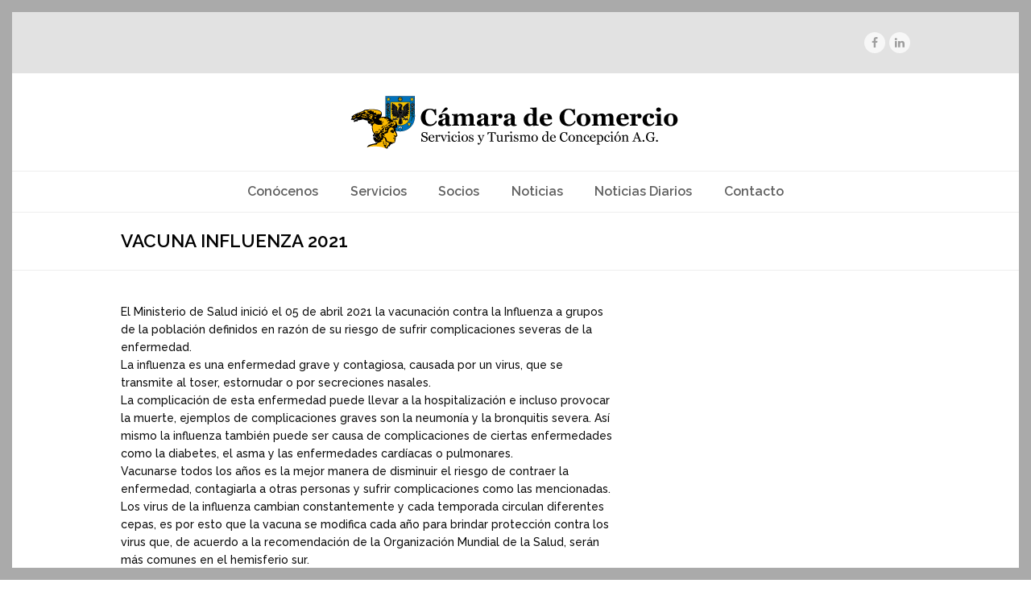

--- FILE ---
content_type: text/html; charset=UTF-8
request_url: https://camaradecomercioconcepcion.cl/vacuna-influenza-2021/
body_size: 17491
content:
<!DOCTYPE html>
<html lang="es" class="wpex-color-scheme-default">
<head>
<meta charset="UTF-8">
<link rel="profile" href="http://gmpg.org/xfn/11">
<meta name='robots' content='index, follow, max-image-preview:large, max-snippet:-1, max-video-preview:-1' />
<meta name="generator" content="Total WordPress Theme v5.12">
<meta name="viewport" content="width=device-width, initial-scale=1">

	<!-- This site is optimized with the Yoast SEO plugin v23.1 - https://yoast.com/wordpress/plugins/seo/ -->
	<title>VACUNA INFLUENZA 2021</title>
	<meta name="description" content="El Ministerio de Salud inició el 05 de abril 2021 la vacunación contra la Influenza a gruposde la población definidos en razón de su riesgo de sufrir complicaciones severas de laenfermedad." />
	<link rel="canonical" href="https://camaradecomercioconcepcion.cl/vacuna-influenza-2021/" />
	<meta property="og:locale" content="es_ES" />
	<meta property="og:type" content="article" />
	<meta property="og:title" content="VACUNA INFLUENZA 2021" />
	<meta property="og:description" content="El Ministerio de Salud inició el 05 de abril 2021 la vacunación contra la Influenza a gruposde la población definidos en razón de su riesgo de sufrir complicaciones severas de laenfermedad." />
	<meta property="og:url" content="https://camaradecomercioconcepcion.cl/vacuna-influenza-2021/" />
	<meta property="og:site_name" content="Cámara de Comercio de Concepción A. G." />
	<meta property="article:published_time" content="2021-05-28T14:19:20+00:00" />
	<meta property="article:modified_time" content="2021-05-28T14:20:42+00:00" />
	<meta property="og:image" content="https://i0.wp.com/camaradecomercioconcepcion.cl/wp-content/uploads/2021/05/192621161_10225611801542732_1680581371866968945_n.jpg?fit=960%2C720&ssl=1" />
	<meta property="og:image:width" content="960" />
	<meta property="og:image:height" content="720" />
	<meta property="og:image:type" content="image/jpeg" />
	<meta name="author" content="Silvia Palma" />
	<meta name="twitter:card" content="summary_large_image" />
	<meta name="twitter:label1" content="Escrito por" />
	<meta name="twitter:data1" content="Silvia Palma" />
	<meta name="twitter:label2" content="Tiempo de lectura" />
	<meta name="twitter:data2" content="1 minuto" />
	<script type="application/ld+json" class="yoast-schema-graph">{"@context":"https://schema.org","@graph":[{"@type":"Article","@id":"https://camaradecomercioconcepcion.cl/vacuna-influenza-2021/#article","isPartOf":{"@id":"https://camaradecomercioconcepcion.cl/vacuna-influenza-2021/"},"author":{"name":"Silvia Palma","@id":"https://camaradecomercioconcepcion.cl/#/schema/person/8f30b1429fa67aba1be1fa72e364314f"},"headline":"VACUNA INFLUENZA 2021","datePublished":"2021-05-28T14:19:20+00:00","dateModified":"2021-05-28T14:20:42+00:00","mainEntityOfPage":{"@id":"https://camaradecomercioconcepcion.cl/vacuna-influenza-2021/"},"wordCount":272,"commentCount":0,"publisher":{"@id":"https://camaradecomercioconcepcion.cl/#organization"},"image":{"@id":"https://camaradecomercioconcepcion.cl/vacuna-influenza-2021/#primaryimage"},"thumbnailUrl":"https://i0.wp.com/camaradecomercioconcepcion.cl/wp-content/uploads/2021/05/192621161_10225611801542732_1680581371866968945_n.jpg?fit=960%2C720&ssl=1","articleSection":["Destacado","Noticias"],"inLanguage":"es","potentialAction":[{"@type":"CommentAction","name":"Comment","target":["https://camaradecomercioconcepcion.cl/vacuna-influenza-2021/#respond"]}]},{"@type":"WebPage","@id":"https://camaradecomercioconcepcion.cl/vacuna-influenza-2021/","url":"https://camaradecomercioconcepcion.cl/vacuna-influenza-2021/","name":"VACUNA INFLUENZA 2021","isPartOf":{"@id":"https://camaradecomercioconcepcion.cl/#website"},"primaryImageOfPage":{"@id":"https://camaradecomercioconcepcion.cl/vacuna-influenza-2021/#primaryimage"},"image":{"@id":"https://camaradecomercioconcepcion.cl/vacuna-influenza-2021/#primaryimage"},"thumbnailUrl":"https://i0.wp.com/camaradecomercioconcepcion.cl/wp-content/uploads/2021/05/192621161_10225611801542732_1680581371866968945_n.jpg?fit=960%2C720&ssl=1","datePublished":"2021-05-28T14:19:20+00:00","dateModified":"2021-05-28T14:20:42+00:00","description":"El Ministerio de Salud inició el 05 de abril 2021 la vacunación contra la Influenza a gruposde la población definidos en razón de su riesgo de sufrir complicaciones severas de laenfermedad.","breadcrumb":{"@id":"https://camaradecomercioconcepcion.cl/vacuna-influenza-2021/#breadcrumb"},"inLanguage":"es","potentialAction":[{"@type":"ReadAction","target":["https://camaradecomercioconcepcion.cl/vacuna-influenza-2021/"]}]},{"@type":"ImageObject","inLanguage":"es","@id":"https://camaradecomercioconcepcion.cl/vacuna-influenza-2021/#primaryimage","url":"https://i0.wp.com/camaradecomercioconcepcion.cl/wp-content/uploads/2021/05/192621161_10225611801542732_1680581371866968945_n.jpg?fit=960%2C720&ssl=1","contentUrl":"https://i0.wp.com/camaradecomercioconcepcion.cl/wp-content/uploads/2021/05/192621161_10225611801542732_1680581371866968945_n.jpg?fit=960%2C720&ssl=1","width":960,"height":720},{"@type":"BreadcrumbList","@id":"https://camaradecomercioconcepcion.cl/vacuna-influenza-2021/#breadcrumb","itemListElement":[{"@type":"ListItem","position":1,"name":"Home","item":"https://camaradecomercioconcepcion.cl/"},{"@type":"ListItem","position":2,"name":"VACUNA INFLUENZA 2021"}]},{"@type":"WebSite","@id":"https://camaradecomercioconcepcion.cl/#website","url":"https://camaradecomercioconcepcion.cl/","name":"Cámara de Comercio de Concepción A. G.","description":"Asociación gremial del comercio minorista de Concepción","publisher":{"@id":"https://camaradecomercioconcepcion.cl/#organization"},"potentialAction":[{"@type":"SearchAction","target":{"@type":"EntryPoint","urlTemplate":"https://camaradecomercioconcepcion.cl/?s={search_term_string}"},"query-input":"required name=search_term_string"}],"inLanguage":"es"},{"@type":"Organization","@id":"https://camaradecomercioconcepcion.cl/#organization","name":"Cámara de Comercio de Concepción A. G.","url":"https://camaradecomercioconcepcion.cl/","logo":{"@type":"ImageObject","inLanguage":"es","@id":"https://camaradecomercioconcepcion.cl/#/schema/logo/image/","url":"https://i0.wp.com/camaradecomercioconcepcion.cl/wp-content/uploads/2019/08/logo-417x80.png?fit=417%2C80&ssl=1","contentUrl":"https://i0.wp.com/camaradecomercioconcepcion.cl/wp-content/uploads/2019/08/logo-417x80.png?fit=417%2C80&ssl=1","width":417,"height":80,"caption":"Cámara de Comercio de Concepción A. G."},"image":{"@id":"https://camaradecomercioconcepcion.cl/#/schema/logo/image/"}},{"@type":"Person","@id":"https://camaradecomercioconcepcion.cl/#/schema/person/8f30b1429fa67aba1be1fa72e364314f","name":"Silvia Palma","image":{"@type":"ImageObject","inLanguage":"es","@id":"https://camaradecomercioconcepcion.cl/#/schema/person/image/","url":"https://secure.gravatar.com/avatar/5301121117659f2b00d9089e072354df?s=96&d=mm&r=g","contentUrl":"https://secure.gravatar.com/avatar/5301121117659f2b00d9089e072354df?s=96&d=mm&r=g","caption":"Silvia Palma"},"url":"https://camaradecomercioconcepcion.cl/author/silvia-palma/"}]}</script>
	<!-- / Yoast SEO plugin. -->


<link rel='dns-prefetch' href='//secure.gravatar.com' />
<link rel='dns-prefetch' href='//maps.googleapis.com' />
<link rel='dns-prefetch' href='//stats.wp.com' />
<link rel='dns-prefetch' href='//fonts.googleapis.com' />
<link rel='dns-prefetch' href='//i0.wp.com' />
<link rel='dns-prefetch' href='//jetpack.wordpress.com' />
<link rel='dns-prefetch' href='//s0.wp.com' />
<link rel='dns-prefetch' href='//public-api.wordpress.com' />
<link rel='dns-prefetch' href='//0.gravatar.com' />
<link rel='dns-prefetch' href='//1.gravatar.com' />
<link rel='dns-prefetch' href='//2.gravatar.com' />
<link rel="alternate" type="application/rss+xml" title="Cámara de Comercio de Concepción A. G. &raquo; Feed" href="https://camaradecomercioconcepcion.cl/feed/" />
<link rel="alternate" type="application/rss+xml" title="Cámara de Comercio de Concepción A. G. &raquo; Feed de los comentarios" href="https://camaradecomercioconcepcion.cl/comments/feed/" />
<link rel="alternate" type="text/calendar" title="Cámara de Comercio de Concepción A. G. &raquo; iCal Feed" href="https://camaradecomercioconcepcion.cl/actividades/?ical=1" />
<link rel="alternate" type="application/rss+xml" title="Cámara de Comercio de Concepción A. G. &raquo; Comentario VACUNA INFLUENZA 2021 del feed" href="https://camaradecomercioconcepcion.cl/vacuna-influenza-2021/feed/" />
<link rel="preload" href="https://camaradecomercioconcepcion.cl/wp-content/themes/Total2/assets/lib/ticons/fonts/ticons.woff2" type="font/woff2" as="font" crossorigin><link rel='stylesheet' id='js_composer_front-css' href='https://camaradecomercioconcepcion.cl/wp-content/plugins/js_composer/assets/css/js_composer.min.css?ver=7.4' media='all' />
<link rel='stylesheet' id='mediaelement-css' href='https://camaradecomercioconcepcion.cl/wp-includes/js/mediaelement/mediaelementplayer-legacy.min.css?ver=4.2.17' media='all' />
<link rel='stylesheet' id='wp-mediaelement-css' href='https://camaradecomercioconcepcion.cl/wp-includes/js/mediaelement/wp-mediaelement.min.css?ver=6.6.4' media='all' />
<style id='jetpack-sharing-buttons-style-inline-css'>
.jetpack-sharing-buttons__services-list{display:flex;flex-direction:row;flex-wrap:wrap;gap:0;list-style-type:none;margin:5px;padding:0}.jetpack-sharing-buttons__services-list.has-small-icon-size{font-size:12px}.jetpack-sharing-buttons__services-list.has-normal-icon-size{font-size:16px}.jetpack-sharing-buttons__services-list.has-large-icon-size{font-size:24px}.jetpack-sharing-buttons__services-list.has-huge-icon-size{font-size:36px}@media print{.jetpack-sharing-buttons__services-list{display:none!important}}.editor-styles-wrapper .wp-block-jetpack-sharing-buttons{gap:0;padding-inline-start:0}ul.jetpack-sharing-buttons__services-list.has-background{padding:1.25em 2.375em}
</style>
<link rel='stylesheet' id='awsm-ead-public-css' href='https://camaradecomercioconcepcion.cl/wp-content/plugins/embed-any-document/css/embed-public.min.css?ver=2.7.4' media='all' />
<link rel='stylesheet' id='contact-form-7-css' href='https://camaradecomercioconcepcion.cl/wp-content/plugins/contact-form-7/includes/css/styles.css?ver=5.9.8' media='all' />
<link rel='stylesheet' id='wpemfb-lightbox-css' href='https://camaradecomercioconcepcion.cl/wp-content/plugins/wp-embed-facebook/templates/lightbox/css/lightbox.css?ver=3.1.2' media='all' />
<link rel='stylesheet' id='wpex-the-events-calendar-css' href='https://camaradecomercioconcepcion.cl/wp-content/themes/Total2/assets/css/wpex-the-events-calendar.css?ver=6.6.4' media='all' />
<link rel='stylesheet' id='wpex-google-font-raleway-css' href='//fonts.googleapis.com/css2?family=Raleway:ital,wght@0,100;0,200;0,300;0,400;0,500;0,600;0,700;0,800;0,900;1,100;1,200;1,300;1,400;1,500;1,600;1,700;1,800;1,900&#038;display=swap&#038;subset=latin' media='all' />
<link rel='stylesheet' id='wpex-style-css' href='https://camaradecomercioconcepcion.cl/wp-content/themes/Total2/style.css?ver=5.12' media='all' />
<link rel='stylesheet' id='wpex-mobile-menu-breakpoint-max-css' href='https://camaradecomercioconcepcion.cl/wp-content/themes/Total2/assets/css/wpex-mobile-menu-breakpoint-max.css?ver=5.12' media='only screen and (max-width:959px)' />
<link rel='stylesheet' id='wpex-mobile-menu-breakpoint-min-css' href='https://camaradecomercioconcepcion.cl/wp-content/themes/Total2/assets/css/wpex-mobile-menu-breakpoint-min.css?ver=5.12' media='only screen and (min-width:960px)' />
<link rel='stylesheet' id='wpex-wpbakery-css' href='https://camaradecomercioconcepcion.cl/wp-content/themes/Total2/assets/css/frontend/wpbakery.css?ver=5.12' media='all' />
<link rel='stylesheet' id='ticons-css' href='https://camaradecomercioconcepcion.cl/wp-content/themes/Total2/assets/lib/ticons/css/ticons.min.css?ver=1.0.1' media='all' />
<link rel='stylesheet' id='vcex-shortcodes-css' href='https://camaradecomercioconcepcion.cl/wp-content/themes/Total2/assets/css/vcex-shortcodes.css?ver=5.12' media='all' />
<link rel='stylesheet' id='cptemplates-dsv-acf-google-maps-css' href='https://camaradecomercioconcepcion.cl/wp-content/plugins/custom-page-templates/assets/css/acf-google-maps.css?ver=3.0.7' media='all' />
<link rel='stylesheet' id='cptemplates-css' href='https://camaradecomercioconcepcion.cl/wp-content/plugins/custom-page-templates/assets/css/frontend.css?ver=3.0.7' media='all' />
<link rel='stylesheet' id='bsf-Defaults-css' href='https://camaradecomercioconcepcion.cl/wp-content/uploads/smile_fonts/Defaults/Defaults.css?ver=6.6.4' media='all' />
<link rel='stylesheet' id='social-logos-css' href='https://camaradecomercioconcepcion.cl/wp-content/plugins/jetpack/_inc/social-logos/social-logos.min.css?ver=13.6.1' media='all' />
<link rel='stylesheet' id='jetpack_css-css' href='https://camaradecomercioconcepcion.cl/wp-content/plugins/jetpack/css/jetpack.css?ver=13.6.1' media='all' />
<script src="https://camaradecomercioconcepcion.cl/wp-includes/js/jquery/jquery.min.js?ver=3.7.1" id="jquery-core-js"></script>
<script src="https://camaradecomercioconcepcion.cl/wp-includes/js/jquery/jquery-migrate.min.js?ver=3.4.1" id="jquery-migrate-js"></script>
<script src="https://camaradecomercioconcepcion.cl/wp-content/plugins/wp-embed-facebook/templates/lightbox/js/lightbox.min.js?ver=3.1.2" id="wpemfb-lightbox-js"></script>
<script id="wpemfb-fbjs-js-extra">
var WEF = {"local":"es_ES","version":"v3.2","fb_id":"858944237515246","comments_nonce":"79ad072966","ajaxurl":"https:\/\/camaradecomercioconcepcion.cl\/wp-admin\/admin-ajax.php","adaptive":"1"};
</script>
<script src="https://camaradecomercioconcepcion.cl/wp-content/plugins/wp-embed-facebook/inc/js/fb.min.js?ver=3.1.2" id="wpemfb-fbjs-js"></script>
<script></script><link rel="https://api.w.org/" href="https://camaradecomercioconcepcion.cl/wp-json/" /><link rel="alternate" title="JSON" type="application/json" href="https://camaradecomercioconcepcion.cl/wp-json/wp/v2/posts/15113" /><link rel="EditURI" type="application/rsd+xml" title="RSD" href="https://camaradecomercioconcepcion.cl/xmlrpc.php?rsd" />
<meta name="generator" content="WordPress 6.6.4" />
<link rel='shortlink' href='https://camaradecomercioconcepcion.cl/?p=15113' />
<link rel="alternate" title="oEmbed (JSON)" type="application/json+oembed" href="https://camaradecomercioconcepcion.cl/wp-json/oembed/1.0/embed?url=https%3A%2F%2Fcamaradecomercioconcepcion.cl%2Fvacuna-influenza-2021%2F" />
<link rel="alternate" title="oEmbed (XML)" type="text/xml+oembed" href="https://camaradecomercioconcepcion.cl/wp-json/oembed/1.0/embed?url=https%3A%2F%2Fcamaradecomercioconcepcion.cl%2Fvacuna-influenza-2021%2F&#038;format=xml" />
<meta name="generator" content="Powered by Visual Composer Website Builder - fast and easy-to-use drag and drop visual editor for WordPress."/><noscript><style>.vce-row-container .vcv-lozad {display: none}</style></noscript><meta property="fb:app_id" content="858944237515246" />
<meta name="tec-api-version" content="v1"><meta name="tec-api-origin" content="https://camaradecomercioconcepcion.cl"><link rel="alternate" href="https://camaradecomercioconcepcion.cl/wp-json/tribe/events/v1/" />	<style>img#wpstats{display:none}</style>
		<noscript><style>body:not(.content-full-screen) .wpex-vc-row-stretched[data-vc-full-width-init="false"]{visibility:visible;}</style></noscript><link rel="icon" href="https://i0.wp.com/camaradecomercioconcepcion.cl/wp-content/uploads/2019/05/cropped-favicon.png?fit=32%2C32&#038;ssl=1" sizes="32x32" />
<link rel="icon" href="https://i0.wp.com/camaradecomercioconcepcion.cl/wp-content/uploads/2019/05/cropped-favicon.png?fit=192%2C192&#038;ssl=1" sizes="192x192" />
<link rel="apple-touch-icon" href="https://i0.wp.com/camaradecomercioconcepcion.cl/wp-content/uploads/2019/05/cropped-favicon.png?fit=180%2C180&#038;ssl=1" />
<meta name="msapplication-TileImage" content="https://i0.wp.com/camaradecomercioconcepcion.cl/wp-content/uploads/2019/05/cropped-favicon.png?fit=270%2C270&#038;ssl=1" />
<script>function setREVStartSize(e){
			//window.requestAnimationFrame(function() {
				window.RSIW = window.RSIW===undefined ? window.innerWidth : window.RSIW;
				window.RSIH = window.RSIH===undefined ? window.innerHeight : window.RSIH;
				try {
					var pw = document.getElementById(e.c).parentNode.offsetWidth,
						newh;
					pw = pw===0 || isNaN(pw) || (e.l=="fullwidth" || e.layout=="fullwidth") ? window.RSIW : pw;
					e.tabw = e.tabw===undefined ? 0 : parseInt(e.tabw);
					e.thumbw = e.thumbw===undefined ? 0 : parseInt(e.thumbw);
					e.tabh = e.tabh===undefined ? 0 : parseInt(e.tabh);
					e.thumbh = e.thumbh===undefined ? 0 : parseInt(e.thumbh);
					e.tabhide = e.tabhide===undefined ? 0 : parseInt(e.tabhide);
					e.thumbhide = e.thumbhide===undefined ? 0 : parseInt(e.thumbhide);
					e.mh = e.mh===undefined || e.mh=="" || e.mh==="auto" ? 0 : parseInt(e.mh,0);
					if(e.layout==="fullscreen" || e.l==="fullscreen")
						newh = Math.max(e.mh,window.RSIH);
					else{
						e.gw = Array.isArray(e.gw) ? e.gw : [e.gw];
						for (var i in e.rl) if (e.gw[i]===undefined || e.gw[i]===0) e.gw[i] = e.gw[i-1];
						e.gh = e.el===undefined || e.el==="" || (Array.isArray(e.el) && e.el.length==0)? e.gh : e.el;
						e.gh = Array.isArray(e.gh) ? e.gh : [e.gh];
						for (var i in e.rl) if (e.gh[i]===undefined || e.gh[i]===0) e.gh[i] = e.gh[i-1];
											
						var nl = new Array(e.rl.length),
							ix = 0,
							sl;
						e.tabw = e.tabhide>=pw ? 0 : e.tabw;
						e.thumbw = e.thumbhide>=pw ? 0 : e.thumbw;
						e.tabh = e.tabhide>=pw ? 0 : e.tabh;
						e.thumbh = e.thumbhide>=pw ? 0 : e.thumbh;
						for (var i in e.rl) nl[i] = e.rl[i]<window.RSIW ? 0 : e.rl[i];
						sl = nl[0];
						for (var i in nl) if (sl>nl[i] && nl[i]>0) { sl = nl[i]; ix=i;}
						var m = pw>(e.gw[ix]+e.tabw+e.thumbw) ? 1 : (pw-(e.tabw+e.thumbw)) / (e.gw[ix]);
						newh =  (e.gh[ix] * m) + (e.tabh + e.thumbh);
					}
					var el = document.getElementById(e.c);
					if (el!==null && el) el.style.height = newh+"px";
					el = document.getElementById(e.c+"_wrapper");
					if (el!==null && el) {
						el.style.height = newh+"px";
						el.style.display = "block";
					}
				} catch(e){
					console.log("Failure at Presize of Slider:" + e)
				}
			//});
		  };</script>
<noscript><style> .wpb_animate_when_almost_visible { opacity: 1; }</style></noscript><style data-type="wpex-css" id="wpex-css">/*TYPOGRAPHY*/body{font-family:"Raleway",sans-serif;font-weight:500;font-size:14px;color:#0a0a0a}#top-bar-content{font-family:"Raleway",sans-serif;font-weight:500;font-size:14px}.header-aside-content{color:#000000}.main-navigation-ul .link-inner{font-family:"Raleway",sans-serif;font-weight:600;font-size:16px}.main-navigation-ul .sub-menu .link-inner{font-weight:400;font-size:16px}.page-header .page-header-title{font-family:"Raleway",sans-serif}.page-header .page-subheading{color:#000000}.blog-entry-title.entry-title,.blog-entry-title.entry-title a,.blog-entry-title.entry-title a:hover{color:#000000}body.single-post .single-post-title{color:#000000}:root{--wpex-heading-color:#000000}.theme-heading{color:#000000}h1,.wpex-h1{font-size:20px;color:#000000}h2,.wpex-h2{font-size:18px;color:#000000}h3,.wpex-h3{color:#000000}h4,.wpex-h4{color:#000000}/*ADVANCED STYLING CSS*/#site-logo .logo-img{max-height:130px;width:auto}/*CUSTOMIZER STYLING*/:root{--wpex-accent:#828282;--wpex-accent-alt:#828282;--wpex-accent-alt:#ffffff;--wpex-border-main:#ffffff;--wpex-link-color:#383838;--wpex-hover-heading-link-color:#383838;--wpex-hover-link-color:#c4c4c4;--wpex-btn-color:#dbdbdb;--wpex-hover-btn-color:#d8d8d8;--wpex-btn-bg:#e0e0e0;--wpex-hover-btn-bg:#c9c9c9;--wpex-input-color:#000000;--wpex-focus-input-color:#000000;--wpex-input-border-color:#000000;--wpex-focus-input-border-color:#000000;--wpex-focus-input-bg:#ffffff;--wpex-focus-input-border-color:#000000;--wpex-pagination-link-color:#bababa;--wpex-active-pagination-link-color:#d6d6d6;--wpex-pagination-link-bg:#c1c1c1;--wpex-site-header-shrink-start-height:55px;--wpex-site-header-shrink-end-height:5px;--wpex-vc-column-inner-margin-bottom:3px}::selection{background:#0a0a0a;color:#ffffff}::-moz-selection{background:#0a0a0a;color:#ffffff}body,.boxed-main-layout,.footer-has-reveal #main{background-color:#ffffff}.page-header.wpex-supports-mods{background-color:#ffffff}.page-header.wpex-supports-mods .page-header-title{color:#000000}.site-breadcrumbs{color:#000000}.site-breadcrumbs .sep{color:#ffffff}.site-breadcrumbs a{color:#1e73be}.site-breadcrumbs a:hover{color:#3a3a3a}#wpex-sfb-l,#wpex-sfb-r,#wpex-sfb-t,#wpex-sfb-b{background-color:#aaaaaa}.toggle-bar-btn{border-top-color:#b2b2b2;border-right-color:#b2b2b2}.toggle-bar-btn span{color:#ffffff}#toggle-bar-wrap{--wpex-surface-1:#ffffff;background:#ffffff;color:#898989;--wpex-text-2:#898989;--wpex-text-3:#898989;--wpex-text-4:#898989;border-color:#b2b2b2!important}#top-bar-wrap{background-color:#e2e2e2}.wpex-top-bar-sticky{background-color:#e2e2e2}#top-bar{color:#898989;--wpex-text-2:#898989;--wpex-text-3:#898989;--wpex-text-4:#898989;--wpex-link-color:#ffffff;--wpex-hover-link-color:#ffffff;padding-top:25px;padding-bottom:25px}.header-padding{padding-top:10px;padding-bottom:10px}.logo-padding{padding-top:10px;padding-bottom:10px}#site-navigation-wrap{--wpex-hover-main-nav-link-color:#828282;--wpex-active-main-nav-link-color:#828282;--wpex-dropmenu-bg:#e8e8e8;--wpex-dropmenu-caret-bg:#e8e8e8;--wpex-dropmenu-link-color:#ffffff;--wpex-hover-dropmenu-link-color:#878787;--wpex-hover-dropmenu-link-bg:#ffffff}#sidr-main{color:#ffffff;--wpex-link-color:#ffffff;--wpex-text-2:#ffffff}#sidebar{color:#000000}#sidebar .widget-title{color:#000000}.author-bio{background-color:#ffffff;border-color:#ffffff}#footer-callout-wrap{background-color:#e8e8e8;border-top-color:#d8d8d8;border-bottom-color:#d8d8d8;color:#000000}.footer-callout-content a{color:#000000}#footer-callout .theme-button{background:#ffffff;color:#000000}#footer-callout .theme-button:hover{background:#afafaf;color:#ffffff}#footer{--wpex-surface-1:#ffffff;background-color:#ffffff;color:#000000;--wpex-heading-color:#000000;--wpex-text-2:#000000;--wpex-text-3:#000000;--wpex-text-4:#000000;--wpex-border-main:#ffffff;--wpex-link-color:#ffffff;--wpex-hover-link-color:#ffffff;--wpex-hover-link-color:#ffffff}.footer-widget .widget-title{color:#000000;background-color:#ffffff;text-align:center}#footer-bottom{background-color:#e8e8e8;color:#000000;--wpex-text-2:#000000;--wpex-text-3:#000000;--wpex-text-4:#000000;--wpex-link-color:#000000;--wpex-hover-link-color:#000000;--wpex-hover-link-color:#000000}.wpex-post-series-toc{background:#c9c9c9;border-color:#000000}.wpex-post-series-toc-list{color:#000000}</style></head>

<body class="post-template-default single single-post postid-15113 single-format-standard wp-custom-logo wp-embed-responsive vcwb tribe-no-js page-template-total wpex-theme wpex-responsive full-width-main-layout no-composer wpex-live-site site-full-width content-full-width has-topbar post-in-category-destacado post-in-category-noticias sidebar-widget-icons hasnt-overlay-header wpex-mobile-toggle-menu-icon_buttons has-mobile-menu has-frame-border wpex-share-p-horizontal wpex-no-js wpb-js-composer js-comp-ver-7.4 vc_responsive">

	
<a href="#content" class="skip-to-content wpex-absolute wpex-opacity-0 wpex-no-underline">Skip to content</a>

	
			<div id="wpex-sfb-l" class="wpex-bg-accent wpex-fixed wpex-z-1002 wpex-inset-y-0 wpex-left-0"></div>
		<div id="wpex-sfb-r" class="wpex-bg-accent wpex-fixed wpex-z-1002 wpex-inset-y-0 wpex-right-0"></div>
		<div id="wpex-sfb-t" class="wpex-sticky-el-offset wpex-ls-offset wpex-bg-accent wpex-fixed wpex-z-1002 wpex-inset-x-0 wpex-top-0"></div>
		<div id="wpex-sfb-b" class="wpex-bg-accent wpex-fixed wpex-z-1002 wpex-inset-x-0 wpex-bottom-0"></div>
	<span data-ls_id="#site_top" tabindex="-1"></span>
	<div id="outer-wrap" class="wpex-overflow-clip">

		
		<div id="wrap" class="wpex-clr">

			

	
		<div id="top-bar-wrap" class="wpex-border-b wpex-border-main wpex-border-solid wpex-text-sm visible-desktop wpex-print-hidden">

			<div id="top-bar" class="container wpex-relative wpex-py-15 wpex-md-flex wpex-justify-between wpex-items-center wpex-text-center wpex-md-text-initial wpex-flex-row-reverse">
<div id="top-bar-social" class="top-bar-right social-style-flat-round"><ul id="top-bar-social-list" class="wpex-inline-block wpex-list-none wpex-align-bottom wpex-m-0 wpex-last-mr-0"><li class="wpex-inline-block wpex-mr-5"><a href="https://www.facebook.com/camaradecomercioconcepcion/" target="_blank" class="wpex-facebook wpex-social-btn wpex-social-btn-flat wpex-social-color-hover wpex-round" rel="noopener noreferrer"><span class="ticon ticon-facebook" aria-hidden="true"></span><span class="screen-reader-text">Facebook</span></a></li><li class="wpex-inline-block wpex-mr-5"><a href="https://www.linkedin.com/company/camara-de-comercio-concepcion/" target="_blank" class="wpex-linkedin wpex-social-btn wpex-social-btn-flat wpex-social-color-hover wpex-round" rel="noopener noreferrer"><span class="ticon ticon-linkedin" aria-hidden="true"></span><span class="screen-reader-text">LinkedIn</span></a></li></ul></div></div>

		</div>

	


	<header id="site-header" class="header-three header-full-width fixed-scroll fixed-scroll--mobile-only wpex-z-99 has-sticky-dropshadow shrink-sticky-header anim-shrink-header on-shrink-adjust-height dyn-styles wpex-print-hidden wpex-relative wpex-clr">

		
		<div id="site-header-inner" class="header-three-inner header-padding container wpex-relative wpex-h-100 wpex-py-30 wpex-clr">
<div id="site-logo" class="site-branding header-three-logo logo-padding wpex-table">
	<div id="site-logo-inner" class="wpex-table-cell wpex-align-middle wpex-clr"><a id="site-logo-link" href="https://camaradecomercioconcepcion.cl/" rel="home" class="main-logo"><img src="https://camaradecomercioconcepcion.cl/wp-content/uploads/2019/08/logo-417x80.png" alt="Cámara de Comercio de Concepción A. G." class="logo-img" width="417" height="130" data-no-retina data-skip-lazy fetchpriority="high" srcset="https://camaradecomercioconcepcion.cl/wp-content/uploads/2019/08/logo-417x80.png 1x,https://camaradecomercioconcepcion.cl/wp-content/uploads/2019/05/favicon.png 2x"></a></div>

</div>

<div id="mobile-menu" class="wpex-mobile-menu-toggle show-at-mm-breakpoint wpex-flex wpex-items-center wpex-absolute wpex-top-50 -wpex-translate-y-50 wpex-right-0">
	<div class="wpex-inline-flex wpex-items-center">
						<a href="#" class="mobile-menu-toggle" role="button" aria-label="Toggle mobile menu" aria-expanded="false"><span class="mobile-menu-toggle__icon wpex-flex"><span class="wpex-hamburger-icon wpex-hamburger-icon--inactive wpex-hamburger-icon--animate" aria-hidden="true"><span></span></span></span></a>			</div>
</div></div>

		
<div id="site-navigation-wrap" class="navbar-style-three navbar-fixed-line-height fixed-nav hide-at-mm-breakpoint wpex-clr wpex-print-hidden">
	<nav id="site-navigation" class="navigation main-navigation main-navigation-three container wpex-relative wpex-clr" aria-label="Main menu"><ul id="menu-menu-principal" class="main-navigation-ul dropdown-menu wpex-dropdown-menu wpex-dropdown-menu--onhover"><li id="menu-item-3714" class="menu-item menu-item-type-custom menu-item-object-custom menu-item-has-children dropdown menu-item-3714"><a href="#"><span class="link-inner">Conócenos</span></a>
<ul class="sub-menu">
	<li id="menu-item-3694" class="menu-item menu-item-type-post_type menu-item-object-page menu-item-has-children dropdown menu-item-3694"><a href="https://camaradecomercioconcepcion.cl/la-camara/"><span class="link-inner">La Cámara <span class="nav-arrow second-level"><span class="nav-arrow__icon ticon ticon-angle-right" aria-hidden="true"></span></span></span></a>
	<ul class="sub-menu">
		<li id="menu-item-3698" class="menu-item menu-item-type-post_type menu-item-object-page menu-item-3698"><a href="https://camaradecomercioconcepcion.cl/la-camara/mision/"><span class="link-inner">Misión</span></a></li>
		<li id="menu-item-3695" class="menu-item menu-item-type-post_type menu-item-object-page menu-item-3695"><a href="https://camaradecomercioconcepcion.cl/la-camara/directorio/"><span class="link-inner">Directorio</span></a></li>
		<li id="menu-item-3697" class="menu-item menu-item-type-post_type menu-item-object-page menu-item-3697"><a href="https://camaradecomercioconcepcion.cl/la-camara/historia-de-la-camara/"><span class="link-inner">Historia de la Cámara</span></a></li>
	</ul>
</li>
	<li id="menu-item-3709" class="menu-item menu-item-type-post_type menu-item-object-page menu-item-has-children dropdown menu-item-3709"><a href="https://camaradecomercioconcepcion.cl/trabajamos-para/"><span class="link-inner">Trabajamos para <span class="nav-arrow second-level"><span class="nav-arrow__icon ticon ticon-angle-right" aria-hidden="true"></span></span></span></a>
	<ul class="sub-menu">
		<li id="menu-item-3710" class="menu-item menu-item-type-post_type menu-item-object-page menu-item-3710"><a href="https://camaradecomercioconcepcion.cl/trabajamos-para/el-comercio/"><span class="link-inner">El Comercio</span></a></li>
		<li id="menu-item-3711" class="menu-item menu-item-type-post_type menu-item-object-page menu-item-3711"><a href="https://camaradecomercioconcepcion.cl/trabajamos-para/el-turismo/"><span class="link-inner">El Turismo</span></a></li>
		<li id="menu-item-3712" class="menu-item menu-item-type-post_type menu-item-object-page menu-item-3712"><a href="https://camaradecomercioconcepcion.cl/trabajamos-para/los-servicios/"><span class="link-inner">Los Servicios</span></a></li>
		<li id="menu-item-3713" class="menu-item menu-item-type-post_type menu-item-object-page menu-item-3713"><a href="https://camaradecomercioconcepcion.cl/trabajamos-para/los-trabajadores/"><span class="link-inner">Los Trabajadores</span></a></li>
	</ul>
</li>
</ul>
</li>
<li id="menu-item-3701" class="menu-item menu-item-type-post_type menu-item-object-page menu-item-has-children dropdown menu-item-3701"><a href="https://camaradecomercioconcepcion.cl/servicios/"><span class="link-inner">Servicios</span></a>
<ul class="sub-menu">
	<li id="menu-item-3702" class="menu-item menu-item-type-post_type menu-item-object-page menu-item-3702"><a href="https://camaradecomercioconcepcion.cl/servicios/arriendo/"><span class="link-inner">Arriendo de salones</span></a></li>
	<li id="menu-item-8902" class="menu-item menu-item-type-post_type menu-item-object-page menu-item-8902"><a href="https://camaradecomercioconcepcion.cl/servicios/capacitacion-y-asesoria/"><span class="link-inner">Capacitación y asesoría</span></a></li>
</ul>
</li>
<li id="menu-item-3704" class="menu-item menu-item-type-post_type menu-item-object-page menu-item-has-children dropdown menu-item-3704"><a href="https://camaradecomercioconcepcion.cl/socios/"><span class="link-inner">Socios</span></a>
<ul class="sub-menu">
	<li id="menu-item-3707" class="menu-item menu-item-type-post_type menu-item-object-page menu-item-3707"><a href="https://camaradecomercioconcepcion.cl/socios/nuestros-socios/"><span class="link-inner">Nuestros socios</span></a></li>
	<li id="menu-item-3688" class="menu-item menu-item-type-post_type menu-item-object-page menu-item-has-children dropdown menu-item-3688"><a href="https://camaradecomercioconcepcion.cl/beneficios/"><span class="link-inner">Beneficios <span class="nav-arrow second-level"><span class="nav-arrow__icon ticon ticon-angle-right" aria-hidden="true"></span></span></span></a>
	<ul class="sub-menu">
		<li id="menu-item-3744" class="menu-item menu-item-type-post_type menu-item-object-page menu-item-3744"><a href="https://camaradecomercioconcepcion.cl/beneficios/trabajo-con-instituciones-publicas-y-de-gobierno/"><span class="link-inner">Trabajo con instituciones públicas y de gobierno</span></a></li>
		<li id="menu-item-3745" class="menu-item menu-item-type-post_type menu-item-object-page menu-item-3745"><a href="https://camaradecomercioconcepcion.cl/beneficios/descuentos-y-convenios/"><span class="link-inner">Descuentos y convenios</span></a></li>
		<li id="menu-item-3779" class="menu-item menu-item-type-post_type menu-item-object-page menu-item-3779"><a href="https://camaradecomercioconcepcion.cl/beneficios/premios-y-reconocimientos/"><span class="link-inner">Premios y reconocimientos</span></a></li>
		<li id="menu-item-3690" class="menu-item menu-item-type-post_type menu-item-object-page menu-item-3690"><a href="https://camaradecomercioconcepcion.cl/beneficios/campanas-de-vacunacion/"><span class="link-inner">Campañas de vacunación</span></a></li>
	</ul>
</li>
	<li id="menu-item-3723" class="menu-item menu-item-type-post_type menu-item-object-page menu-item-3723"><a href="https://camaradecomercioconcepcion.cl/beneficios/convenios/"><span class="link-inner">Convenios</span></a></li>
	<li id="menu-item-3724" class="menu-item menu-item-type-post_type menu-item-object-page menu-item-3724"><a href="https://camaradecomercioconcepcion.cl/quiero-ser-socio/"><span class="link-inner">Quiero ser socio</span></a></li>
</ul>
</li>
<li id="menu-item-9492" class="menu-item menu-item-type-post_type menu-item-object-page menu-item-9492"><a href="https://camaradecomercioconcepcion.cl/noticias/"><span class="link-inner">Noticias</span></a></li>
<li id="menu-item-13242" class="menu-item menu-item-type-post_type menu-item-object-page menu-item-13242"><a href="https://camaradecomercioconcepcion.cl/noticias-diarios/"><span class="link-inner">Noticias Diarios</span></a></li>
<li id="menu-item-3693" class="menu-item menu-item-type-post_type menu-item-object-page menu-item-3693"><a href="https://camaradecomercioconcepcion.cl/contacto/"><span class="link-inner">Contacto</span></a></li>
</ul></nav>
</div>


	</header>



			
			<main id="main" class="site-main wpex-clr">

				
<header class="page-header default-page-header wpex-relative wpex-mb-40 wpex-surface-2 wpex-py-20 wpex-border-t wpex-border-b wpex-border-solid wpex-border-surface-3 wpex-text-2 wpex-supports-mods">

	
	<div class="page-header-inner container">
<div class="page-header-content">

<h1 class="page-header-title wpex-block wpex-m-0 wpex-text-2xl">

	<span>VACUNA INFLUENZA 2021</span>

</h1>

</div></div>

	
</header>


	<div id="content-wrap" class="container wpex-clr">

		
		<div id="primary" class="content-area wpex-clr">

			
			<div id="content" class="site-content wpex-clr">

				
				
<article id="single-blocks" class="single-blog-article wpex-first-mt-0 wpex-clr">
<div class="single-blog-content single-content entry wpex-mt-20 wpex-mb-40 wpex-clr"><div id="fb-root"></div>
<p>El Ministerio de Salud inició el 05 de abril 2021 la vacunación contra la Influenza a grupos<br />
de la población definidos en razón de su riesgo de sufrir complicaciones severas de la<br />
enfermedad.<br />
La influenza es una enfermedad grave y contagiosa, causada por un virus, que se<br />
transmite al toser, estornudar o por secreciones nasales.<br />
La complicación de esta enfermedad puede llevar a la hospitalización e incluso provocar<br />
la muerte, ejemplos de complicaciones graves son la neumonía y la bronquitis severa. Así<br />
mismo la influenza también puede ser causa de complicaciones de ciertas enfermedades<br />
como la diabetes, el asma y las enfermedades cardíacas o pulmonares.<br />
Vacunarse todos los años es la mejor manera de disminuir el riesgo de contraer la<br />
enfermedad, contagiarla a otras personas y sufrir complicaciones como las mencionadas.<br />
Los virus de la influenza cambian constantemente y cada temporada circulan diferentes<br />
cepas, es por esto que la vacuna se modifica cada año para brindar protección contra los<br />
virus que, de acuerdo a la recomendación de la Organización Mundial de la Salud, serán<br />
más comunes en el hemisferio sur.<br />
Por tal motivo nuestra Cámara de Comercio Concepción, gestiono con la Ilustre<br />
Municipalidad de Concepción la vacuna para nuestros asociados y sus trabajadores, que<br />
se llevó a cabo por parte del CESFAM O” HIGGINS en nuestras dependencias el día de<br />
hoy con una concurrencia optima de socios y trabajadores del comercio.<br />
Agradeciendo a la Ilustre Municipalidad de Concepción por el apoyo y de tal forma al<br />
CESFAM O” HGGINS y su personal .-</p>
<p><a href="https://i0.wp.com/camaradecomercioconcepcion.cl/wp-content/uploads/2021/05/186534284_10225611797422629_4138930292167305789_n.jpg?ssl=1"><img data-attachment-id="15114" data-permalink="https://camaradecomercioconcepcion.cl/vacuna-influenza-2021/186534284_10225611797422629_4138930292167305789_n/" data-orig-file="https://i0.wp.com/camaradecomercioconcepcion.cl/wp-content/uploads/2021/05/186534284_10225611797422629_4138930292167305789_n.jpg?fit=960%2C720&amp;ssl=1" data-orig-size="960,720" data-comments-opened="1" data-image-meta="{&quot;aperture&quot;:&quot;0&quot;,&quot;credit&quot;:&quot;&quot;,&quot;camera&quot;:&quot;&quot;,&quot;caption&quot;:&quot;&quot;,&quot;created_timestamp&quot;:&quot;0&quot;,&quot;copyright&quot;:&quot;&quot;,&quot;focal_length&quot;:&quot;0&quot;,&quot;iso&quot;:&quot;0&quot;,&quot;shutter_speed&quot;:&quot;0&quot;,&quot;title&quot;:&quot;&quot;,&quot;orientation&quot;:&quot;0&quot;}" data-image-title="186534284_10225611797422629_4138930292167305789_n" data-image-description="" data-image-caption="" data-medium-file="https://i0.wp.com/camaradecomercioconcepcion.cl/wp-content/uploads/2021/05/186534284_10225611797422629_4138930292167305789_n.jpg?fit=300%2C225&amp;ssl=1" data-large-file="https://i0.wp.com/camaradecomercioconcepcion.cl/wp-content/uploads/2021/05/186534284_10225611797422629_4138930292167305789_n.jpg?fit=960%2C720&amp;ssl=1" tabindex="0" role="button" fetchpriority="high" decoding="async" class="alignnone size-medium wp-image-15114" src="https://i0.wp.com/camaradecomercioconcepcion.cl/wp-content/uploads/2021/05/186534284_10225611797422629_4138930292167305789_n.jpg?resize=300%2C225&#038;ssl=1" alt="" width="300" height="225" srcset="https://i0.wp.com/camaradecomercioconcepcion.cl/wp-content/uploads/2021/05/186534284_10225611797422629_4138930292167305789_n.jpg?resize=300%2C225&amp;ssl=1 300w, https://i0.wp.com/camaradecomercioconcepcion.cl/wp-content/uploads/2021/05/186534284_10225611797422629_4138930292167305789_n.jpg?resize=768%2C576&amp;ssl=1 768w, https://i0.wp.com/camaradecomercioconcepcion.cl/wp-content/uploads/2021/05/186534284_10225611797422629_4138930292167305789_n.jpg?w=960&amp;ssl=1 960w" sizes="(max-width: 300px) 100vw, 300px" data-recalc-dims="1" /></a> <a href="https://i0.wp.com/camaradecomercioconcepcion.cl/wp-content/uploads/2021/05/188833036_10225611794462555_4218473867492414258_n.jpg?ssl=1"><img data-attachment-id="15115" data-permalink="https://camaradecomercioconcepcion.cl/vacuna-influenza-2021/188833036_10225611794462555_4218473867492414258_n/" data-orig-file="https://i0.wp.com/camaradecomercioconcepcion.cl/wp-content/uploads/2021/05/188833036_10225611794462555_4218473867492414258_n.jpg?fit=960%2C720&amp;ssl=1" data-orig-size="960,720" data-comments-opened="1" data-image-meta="{&quot;aperture&quot;:&quot;0&quot;,&quot;credit&quot;:&quot;&quot;,&quot;camera&quot;:&quot;&quot;,&quot;caption&quot;:&quot;&quot;,&quot;created_timestamp&quot;:&quot;0&quot;,&quot;copyright&quot;:&quot;&quot;,&quot;focal_length&quot;:&quot;0&quot;,&quot;iso&quot;:&quot;0&quot;,&quot;shutter_speed&quot;:&quot;0&quot;,&quot;title&quot;:&quot;&quot;,&quot;orientation&quot;:&quot;0&quot;}" data-image-title="188833036_10225611794462555_4218473867492414258_n" data-image-description="" data-image-caption="" data-medium-file="https://i0.wp.com/camaradecomercioconcepcion.cl/wp-content/uploads/2021/05/188833036_10225611794462555_4218473867492414258_n.jpg?fit=300%2C225&amp;ssl=1" data-large-file="https://i0.wp.com/camaradecomercioconcepcion.cl/wp-content/uploads/2021/05/188833036_10225611794462555_4218473867492414258_n.jpg?fit=960%2C720&amp;ssl=1" tabindex="0" role="button" decoding="async" class="alignnone size-medium wp-image-15115" src="https://i0.wp.com/camaradecomercioconcepcion.cl/wp-content/uploads/2021/05/188833036_10225611794462555_4218473867492414258_n.jpg?resize=300%2C225&#038;ssl=1" alt="" width="300" height="225" srcset="https://i0.wp.com/camaradecomercioconcepcion.cl/wp-content/uploads/2021/05/188833036_10225611794462555_4218473867492414258_n.jpg?resize=300%2C225&amp;ssl=1 300w, https://i0.wp.com/camaradecomercioconcepcion.cl/wp-content/uploads/2021/05/188833036_10225611794462555_4218473867492414258_n.jpg?resize=768%2C576&amp;ssl=1 768w, https://i0.wp.com/camaradecomercioconcepcion.cl/wp-content/uploads/2021/05/188833036_10225611794462555_4218473867492414258_n.jpg?w=960&amp;ssl=1 960w" sizes="(max-width: 300px) 100vw, 300px" data-recalc-dims="1" /></a> <a href="https://i0.wp.com/camaradecomercioconcepcion.cl/wp-content/uploads/2021/05/189713769_10225611803222774_82744732057923064_n.jpg?ssl=1"><img data-attachment-id="15116" data-permalink="https://camaradecomercioconcepcion.cl/vacuna-influenza-2021/189713769_10225611803222774_82744732057923064_n/" data-orig-file="https://i0.wp.com/camaradecomercioconcepcion.cl/wp-content/uploads/2021/05/189713769_10225611803222774_82744732057923064_n.jpg?fit=960%2C720&amp;ssl=1" data-orig-size="960,720" data-comments-opened="1" data-image-meta="{&quot;aperture&quot;:&quot;0&quot;,&quot;credit&quot;:&quot;&quot;,&quot;camera&quot;:&quot;&quot;,&quot;caption&quot;:&quot;&quot;,&quot;created_timestamp&quot;:&quot;0&quot;,&quot;copyright&quot;:&quot;&quot;,&quot;focal_length&quot;:&quot;0&quot;,&quot;iso&quot;:&quot;0&quot;,&quot;shutter_speed&quot;:&quot;0&quot;,&quot;title&quot;:&quot;&quot;,&quot;orientation&quot;:&quot;0&quot;}" data-image-title="189713769_10225611803222774_82744732057923064_n" data-image-description="" data-image-caption="" data-medium-file="https://i0.wp.com/camaradecomercioconcepcion.cl/wp-content/uploads/2021/05/189713769_10225611803222774_82744732057923064_n.jpg?fit=300%2C225&amp;ssl=1" data-large-file="https://i0.wp.com/camaradecomercioconcepcion.cl/wp-content/uploads/2021/05/189713769_10225611803222774_82744732057923064_n.jpg?fit=960%2C720&amp;ssl=1" tabindex="0" role="button" decoding="async" class="alignnone size-medium wp-image-15116" src="https://i0.wp.com/camaradecomercioconcepcion.cl/wp-content/uploads/2021/05/189713769_10225611803222774_82744732057923064_n.jpg?resize=300%2C225&#038;ssl=1" alt="" width="300" height="225" srcset="https://i0.wp.com/camaradecomercioconcepcion.cl/wp-content/uploads/2021/05/189713769_10225611803222774_82744732057923064_n.jpg?resize=300%2C225&amp;ssl=1 300w, https://i0.wp.com/camaradecomercioconcepcion.cl/wp-content/uploads/2021/05/189713769_10225611803222774_82744732057923064_n.jpg?resize=768%2C576&amp;ssl=1 768w, https://i0.wp.com/camaradecomercioconcepcion.cl/wp-content/uploads/2021/05/189713769_10225611803222774_82744732057923064_n.jpg?w=960&amp;ssl=1 960w" sizes="(max-width: 300px) 100vw, 300px" data-recalc-dims="1" /></a> <a href="https://i0.wp.com/camaradecomercioconcepcion.cl/wp-content/uploads/2021/05/192621161_10225611801542732_1680581371866968945_n.jpg?ssl=1"><img data-attachment-id="15117" data-permalink="https://camaradecomercioconcepcion.cl/vacuna-influenza-2021/192621161_10225611801542732_1680581371866968945_n/" data-orig-file="https://i0.wp.com/camaradecomercioconcepcion.cl/wp-content/uploads/2021/05/192621161_10225611801542732_1680581371866968945_n.jpg?fit=960%2C720&amp;ssl=1" data-orig-size="960,720" data-comments-opened="1" data-image-meta="{&quot;aperture&quot;:&quot;0&quot;,&quot;credit&quot;:&quot;&quot;,&quot;camera&quot;:&quot;&quot;,&quot;caption&quot;:&quot;&quot;,&quot;created_timestamp&quot;:&quot;0&quot;,&quot;copyright&quot;:&quot;&quot;,&quot;focal_length&quot;:&quot;0&quot;,&quot;iso&quot;:&quot;0&quot;,&quot;shutter_speed&quot;:&quot;0&quot;,&quot;title&quot;:&quot;&quot;,&quot;orientation&quot;:&quot;0&quot;}" data-image-title="192621161_10225611801542732_1680581371866968945_n" data-image-description="" data-image-caption="" data-medium-file="https://i0.wp.com/camaradecomercioconcepcion.cl/wp-content/uploads/2021/05/192621161_10225611801542732_1680581371866968945_n.jpg?fit=300%2C225&amp;ssl=1" data-large-file="https://i0.wp.com/camaradecomercioconcepcion.cl/wp-content/uploads/2021/05/192621161_10225611801542732_1680581371866968945_n.jpg?fit=960%2C720&amp;ssl=1" tabindex="0" role="button" loading="lazy" decoding="async" class="alignnone size-medium wp-image-15117" src="https://i0.wp.com/camaradecomercioconcepcion.cl/wp-content/uploads/2021/05/192621161_10225611801542732_1680581371866968945_n.jpg?resize=300%2C225&#038;ssl=1" alt="" width="300" height="225" srcset="https://i0.wp.com/camaradecomercioconcepcion.cl/wp-content/uploads/2021/05/192621161_10225611801542732_1680581371866968945_n.jpg?resize=300%2C225&amp;ssl=1 300w, https://i0.wp.com/camaradecomercioconcepcion.cl/wp-content/uploads/2021/05/192621161_10225611801542732_1680581371866968945_n.jpg?resize=768%2C576&amp;ssl=1 768w, https://i0.wp.com/camaradecomercioconcepcion.cl/wp-content/uploads/2021/05/192621161_10225611801542732_1680581371866968945_n.jpg?w=960&amp;ssl=1 960w" sizes="(max-width: 300px) 100vw, 300px" data-recalc-dims="1" /></a></p>
</div>


		<div class="wpex-social-share style-flat position-horizontal wpex-mx-auto wpex-mb-40 wpex-print-hidden" data-target="_blank" data-source="https%3A%2F%2Fcamaradecomercioconcepcion.cl%2F" data-url="https%3A%2F%2Fcamaradecomercioconcepcion.cl%2Fvacuna-influenza-2021%2F" data-title="VACUNA INFLUENZA 2021" data-image="https%3A%2F%2Fcamaradecomercioconcepcion.cl%2Fwp-content%2Fuploads%2F2021%2F05%2F192621161_10225611801542732_1680581371866968945_n.jpg" data-summary="El%20Ministerio%20de%20Salud%20inici%C3%B3%20el%2005%20de%20abril%202021%20la%20vacunaci%C3%B3n%20contra%20la%20Influenza%20a%20grupos%20de%20la%20poblaci%C3%B3n%20definidos%20en%20raz%C3%B3n%20de%20su%20riesgo%20de%20sufrir%20complicaciones%20severas">

			<h3 class="theme-heading border-bottom social-share-title"><span class="text">Compartir</span></h3>
			
	<ul class="wpex-social-share__list wpex-flex wpex-flex-wrap">
			<li class="wpex-social-share__item">

				
					<a href="#" role="button" class="wpex-social-share__link wpex-social-share__link--twitter wpex-twitter wpex-social-bg">

				
					<span class="wpex-social-share__icon"><span class="ticon ticon-twitter" aria-hidden="true"></span></span>
											<span class="wpex-social-share__label wpex-label">Twitter</span>
					
				</a>

			</li>

		
			<li class="wpex-social-share__item">

				
					<a href="#" role="button" class="wpex-social-share__link wpex-social-share__link--facebook wpex-facebook wpex-social-bg">

				
					<span class="wpex-social-share__icon"><span class="ticon ticon-facebook" aria-hidden="true"></span></span>
											<span class="wpex-social-share__label wpex-label">Facebook</span>
					
				</a>

			</li>

		
			<li class="wpex-social-share__item">

				
					<a href="#" role="button" class="wpex-social-share__link wpex-social-share__link--pinterest wpex-pinterest wpex-social-bg">

				
					<span class="wpex-social-share__icon"><span class="ticon ticon-pinterest" aria-hidden="true"></span></span>
											<span class="wpex-social-share__label wpex-label">Pinterest</span>
					
				</a>

			</li>

		
			<li class="wpex-social-share__item">

				
					<a href="#" role="button" class="wpex-social-share__link wpex-social-share__link--linkedin wpex-linkedin wpex-social-bg">

				
					<span class="wpex-social-share__icon"><span class="ticon ticon-linkedin" aria-hidden="true"></span></span>
											<span class="wpex-social-share__label wpex-label">LinkedIn</span>
					
				</a>

			</li>

		</ul>

	
		</div>

	

	<div class="related-posts wpex-overflow-hidden wpex-mb-40 wpex-clr">

		<h3 class="theme-heading border-bottom related-posts-title"><span class="text">Entradas relacionadas</span></h3>
		<div class="wpex-row wpex-clr">
<article class="related-post col span_1_of_3 col-1 wpex-clr post-21752 post type-post status-publish format-standard has-post-thumbnail hentry category-destacado category-noticias entry has-media">

	
		<div class="related-post-inner wpex-flex-grow">

			
				<figure class="related-post-figure wpex-mb-15 wpex-relative overlay-parent overlay-parent-title-bottom-see-through">
					<a href="https://camaradecomercioconcepcion.cl/balance-navideno-baja-el-peak-de-ventas-y-no-hubo-refuerzo-laboral-en-el-comercio-2025/" title="Balance navideño: baja el peak de ventas y no hubo refuerzo laboral en el comercio" class="related-post-thumb">
						<img width="1500" height="687" src="https://i0.wp.com/camaradecomercioconcepcion.cl/wp-content/uploads/2026/01/Captura-de-pantalla-2026-01-05-a-las-12.30.28 p.m.png?fit=1500%2C687&amp;ssl=1" class="wpex-align-middle" alt="" loading="lazy" decoding="async" srcset="https://i0.wp.com/camaradecomercioconcepcion.cl/wp-content/uploads/2026/01/Captura-de-pantalla-2026-01-05-a-las-12.30.28 p.m.png?w=1500&amp;ssl=1 1500w, https://i0.wp.com/camaradecomercioconcepcion.cl/wp-content/uploads/2026/01/Captura-de-pantalla-2026-01-05-a-las-12.30.28 p.m.png?resize=300%2C137&amp;ssl=1 300w, https://i0.wp.com/camaradecomercioconcepcion.cl/wp-content/uploads/2026/01/Captura-de-pantalla-2026-01-05-a-las-12.30.28 p.m.png?resize=1024%2C469&amp;ssl=1 1024w, https://i0.wp.com/camaradecomercioconcepcion.cl/wp-content/uploads/2026/01/Captura-de-pantalla-2026-01-05-a-las-12.30.28 p.m.png?resize=768%2C352&amp;ssl=1 768w, https://i0.wp.com/camaradecomercioconcepcion.cl/wp-content/uploads/2026/01/Captura-de-pantalla-2026-01-05-a-las-12.30.28 p.m.png?resize=1536%2C703&amp;ssl=1 1536w, https://i0.wp.com/camaradecomercioconcepcion.cl/wp-content/uploads/2026/01/Captura-de-pantalla-2026-01-05-a-las-12.30.28 p.m.png?resize=320%2C147&amp;ssl=1 320w, https://i0.wp.com/camaradecomercioconcepcion.cl/wp-content/uploads/2026/01/Captura-de-pantalla-2026-01-05-a-las-12.30.28 p.m.png?resize=480%2C220&amp;ssl=1 480w, https://i0.wp.com/camaradecomercioconcepcion.cl/wp-content/uploads/2026/01/Captura-de-pantalla-2026-01-05-a-las-12.30.28 p.m.png?resize=800%2C366&amp;ssl=1 800w" sizes="(max-width: 1500px) 100vw, 1500px" data-attachment-id="21753" data-permalink="https://camaradecomercioconcepcion.cl/balance-navideno-baja-el-peak-de-ventas-y-no-hubo-refuerzo-laboral-en-el-comercio-2025/captura-de-pantalla-2026-01-05-a-las-12-30-28-p-m/" data-orig-file="https://i0.wp.com/camaradecomercioconcepcion.cl/wp-content/uploads/2026/01/Captura-de-pantalla-2026-01-05-a-las-12.30.28 p.m.png?fit=1500%2C687&amp;ssl=1" data-orig-size="1500,687" data-comments-opened="1" data-image-meta="{&quot;aperture&quot;:&quot;0&quot;,&quot;credit&quot;:&quot;&quot;,&quot;camera&quot;:&quot;&quot;,&quot;caption&quot;:&quot;&quot;,&quot;created_timestamp&quot;:&quot;0&quot;,&quot;copyright&quot;:&quot;&quot;,&quot;focal_length&quot;:&quot;0&quot;,&quot;iso&quot;:&quot;0&quot;,&quot;shutter_speed&quot;:&quot;0&quot;,&quot;title&quot;:&quot;&quot;,&quot;orientation&quot;:&quot;0&quot;}" data-image-title="Captura de pantalla 2026-01-05 a la(s) 12.30.28 p.m." data-image-description="" data-image-caption="" data-medium-file="https://i0.wp.com/camaradecomercioconcepcion.cl/wp-content/uploads/2026/01/Captura-de-pantalla-2026-01-05-a-las-12.30.28 p.m.png?fit=300%2C137&amp;ssl=1" data-large-file="https://i0.wp.com/camaradecomercioconcepcion.cl/wp-content/uploads/2026/01/Captura-de-pantalla-2026-01-05-a-las-12.30.28 p.m.png?fit=980%2C449&amp;ssl=1" tabindex="0" role="button" />												
<div class="overlay-title-bottom-see-through theme-overlay wpex-absolute wpex-bottom-0 wpex-inset-x-0 wpex-py-10 wpex-px-20 wpex-text-white wpex-text-md wpex-text-center">
	<span class="overlay-bg wpex-bg-black wpex-block wpex-absolute wpex-inset-0 wpex-opacity-60"></span>
	<div class="overlay-content wpex-relative">Balance navideño: baja el peak de ventas y no hubo refuerzo laboral en el comercio</div>
</div>					</a>
									</figure>

			
			
		</div>

	
</article>
<article class="related-post col span_1_of_3 col-2 wpex-clr post-21740 post type-post status-publish format-standard has-post-thumbnail hentry category-destacado category-noticias entry has-media">

	
		<div class="related-post-inner wpex-flex-grow">

			
				<figure class="related-post-figure wpex-mb-15 wpex-relative overlay-parent overlay-parent-title-bottom-see-through">
					<a href="https://camaradecomercioconcepcion.cl/saludo-ano-nuevo-de-nuestra-presidenta-2025/" title="Saludo año nuevo de nuestra presidenta" class="related-post-thumb">
						<img width="992" height="992" src="https://camaradecomercioconcepcion.cl/wp-content/uploads/2025/12/year2026.avif" class="wpex-align-middle" alt="" loading="lazy" decoding="async" srcset="https://camaradecomercioconcepcion.cl/wp-content/uploads/2025/12/year2026.avif 992w, https://camaradecomercioconcepcion.cl/wp-content/uploads/2025/12/year2026-300x300.avif 300w, https://camaradecomercioconcepcion.cl/wp-content/uploads/2025/12/year2026-150x150.avif 150w, https://camaradecomercioconcepcion.cl/wp-content/uploads/2025/12/year2026-768x768.avif 768w, https://camaradecomercioconcepcion.cl/wp-content/uploads/2025/12/year2026-320x320.avif 320w, https://camaradecomercioconcepcion.cl/wp-content/uploads/2025/12/year2026-480x480.avif 480w, https://camaradecomercioconcepcion.cl/wp-content/uploads/2025/12/year2026-800x800.avif 800w" sizes="(max-width: 992px) 100vw, 992px" data-attachment-id="21742" data-permalink="https://camaradecomercioconcepcion.cl/saludo-ano-nuevo-de-nuestra-presidenta-2025/year2026/" data-orig-file="https://camaradecomercioconcepcion.cl/wp-content/uploads/2025/12/year2026.avif" data-orig-size="992,992" data-comments-opened="1" data-image-meta="{&quot;aperture&quot;:&quot;0&quot;,&quot;credit&quot;:&quot;&quot;,&quot;camera&quot;:&quot;&quot;,&quot;caption&quot;:&quot;&quot;,&quot;created_timestamp&quot;:&quot;0&quot;,&quot;copyright&quot;:&quot;&quot;,&quot;focal_length&quot;:&quot;0&quot;,&quot;iso&quot;:&quot;0&quot;,&quot;shutter_speed&quot;:&quot;0&quot;,&quot;title&quot;:&quot;&quot;,&quot;orientation&quot;:&quot;0&quot;}" data-image-title="year2026" data-image-description="" data-image-caption="" data-medium-file="https://camaradecomercioconcepcion.cl/wp-content/uploads/2025/12/year2026-300x300.avif" data-large-file="https://camaradecomercioconcepcion.cl/wp-content/uploads/2025/12/year2026.avif" tabindex="0" role="button" />												
<div class="overlay-title-bottom-see-through theme-overlay wpex-absolute wpex-bottom-0 wpex-inset-x-0 wpex-py-10 wpex-px-20 wpex-text-white wpex-text-md wpex-text-center">
	<span class="overlay-bg wpex-bg-black wpex-block wpex-absolute wpex-inset-0 wpex-opacity-60"></span>
	<div class="overlay-content wpex-relative">Saludo año nuevo de nuestra presidenta</div>
</div>					</a>
									</figure>

			
			
		</div>

	
</article>
<article class="related-post col span_1_of_3 col-3 wpex-clr post-21734 post type-post status-publish format-standard has-post-thumbnail hentry category-destacado category-noticias entry has-media">

	
		<div class="related-post-inner wpex-flex-grow">

			
				<figure class="related-post-figure wpex-mb-15 wpex-relative overlay-parent overlay-parent-title-bottom-see-through">
					<a href="https://camaradecomercioconcepcion.cl/comercio-local-revisa-resultados-de-navidad-y-proyecciones-de-fin-de-ano/" title="Comercio local revisa resultados de Navidad y proyecciones de fin de año" class="related-post-thumb">
						<img width="786" height="405" src="https://i0.wp.com/camaradecomercioconcepcion.cl/wp-content/uploads/2025/12/Captura-de-pantalla-2025-12-24-a-las-10.47.08 a.m.png?fit=786%2C405&amp;ssl=1" class="wpex-align-middle" alt="" loading="lazy" decoding="async" srcset="https://i0.wp.com/camaradecomercioconcepcion.cl/wp-content/uploads/2025/12/Captura-de-pantalla-2025-12-24-a-las-10.47.08 a.m.png?w=786&amp;ssl=1 786w, https://i0.wp.com/camaradecomercioconcepcion.cl/wp-content/uploads/2025/12/Captura-de-pantalla-2025-12-24-a-las-10.47.08 a.m.png?resize=300%2C155&amp;ssl=1 300w, https://i0.wp.com/camaradecomercioconcepcion.cl/wp-content/uploads/2025/12/Captura-de-pantalla-2025-12-24-a-las-10.47.08 a.m.png?resize=768%2C396&amp;ssl=1 768w, https://i0.wp.com/camaradecomercioconcepcion.cl/wp-content/uploads/2025/12/Captura-de-pantalla-2025-12-24-a-las-10.47.08 a.m.png?resize=320%2C165&amp;ssl=1 320w, https://i0.wp.com/camaradecomercioconcepcion.cl/wp-content/uploads/2025/12/Captura-de-pantalla-2025-12-24-a-las-10.47.08 a.m.png?resize=480%2C247&amp;ssl=1 480w" sizes="(max-width: 786px) 100vw, 786px" data-attachment-id="21735" data-permalink="https://camaradecomercioconcepcion.cl/comercio-local-revisa-resultados-de-navidad-y-proyecciones-de-fin-de-ano/captura-de-pantalla-2025-12-24-a-las-10-47-08-a-m/" data-orig-file="https://i0.wp.com/camaradecomercioconcepcion.cl/wp-content/uploads/2025/12/Captura-de-pantalla-2025-12-24-a-las-10.47.08 a.m.png?fit=786%2C405&amp;ssl=1" data-orig-size="786,405" data-comments-opened="1" data-image-meta="{&quot;aperture&quot;:&quot;0&quot;,&quot;credit&quot;:&quot;&quot;,&quot;camera&quot;:&quot;&quot;,&quot;caption&quot;:&quot;&quot;,&quot;created_timestamp&quot;:&quot;0&quot;,&quot;copyright&quot;:&quot;&quot;,&quot;focal_length&quot;:&quot;0&quot;,&quot;iso&quot;:&quot;0&quot;,&quot;shutter_speed&quot;:&quot;0&quot;,&quot;title&quot;:&quot;&quot;,&quot;orientation&quot;:&quot;0&quot;}" data-image-title="Captura de pantalla 2025-12-24 a la(s) 10.47.08 a.m." data-image-description="" data-image-caption="" data-medium-file="https://i0.wp.com/camaradecomercioconcepcion.cl/wp-content/uploads/2025/12/Captura-de-pantalla-2025-12-24-a-las-10.47.08 a.m.png?fit=300%2C155&amp;ssl=1" data-large-file="https://i0.wp.com/camaradecomercioconcepcion.cl/wp-content/uploads/2025/12/Captura-de-pantalla-2025-12-24-a-las-10.47.08 a.m.png?fit=786%2C405&amp;ssl=1" tabindex="0" role="button" />												
<div class="overlay-title-bottom-see-through theme-overlay wpex-absolute wpex-bottom-0 wpex-inset-x-0 wpex-py-10 wpex-px-20 wpex-text-white wpex-text-md wpex-text-center">
	<span class="overlay-bg wpex-bg-black wpex-block wpex-absolute wpex-inset-0 wpex-opacity-60"></span>
	<div class="overlay-content wpex-relative">Comercio local revisa resultados de Navidad y proyecciones de fin de año</div>
</div>					</a>
									</figure>

			
			
		</div>

	
</article></div>

	</div>

	
<header class="single-blog-header wpex-mb-10">
	<h1 class="single-post-title entry-title wpex-text-3xl">VACUNA INFLUENZA 2021</h1>
</header></article>

				
				
			</div>

			
		</div>

		
	</div>


			
	<div class="post-pagination-wrap wpex-py-20 wpex-border-solid wpex-border-t wpex-border-main wpex-print-hidden">

		<ul class="post-pagination container wpex-flex wpex-justify-between wpex-list-none"><li class="post-prev wpex-flex-grow wpex-mr-10"><a href="https://camaradecomercioconcepcion.cl/saludos-dia-madre-2021/" rel="prev"><span class="wpex-mr-10 ticon ticon-angle-double-left" aria-hidden="true"></span><span class="screen-reader-text">previous post: </span>Saludos día de la madre</a></li><li class="post-next wpex-flex-grow wpex-ml-10 wpex-text-right"><a href="https://camaradecomercioconcepcion.cl/puesta-en-marca-de-19-totem-de-ctrl-de-temperatura-y-disipador-gel/" rel="next"><span class="screen-reader-text">next post: </span>PUESTA EN MARCHA DE 19 TOTEM DE CONTROL DE TEMPERATURA Y DISPENSADOR DE ALCOHOL GEL EN GALERIAS, ENTREGA DE KIT DE  SANITIZACION PARA NUESTROS ASOCIADOS<span class="wpex-ml-10 ticon ticon-angle-double-right" aria-hidden="true"></span></a></li></ul>

	</div>


		</main>

		
		

<div id="footer-callout-wrap" class="wpex-surface-2 wpex-text-2 wpex-py-30 wpex-border-solid wpex-border-surface-3 wpex-border-y wpex-print-hidden">

	<div id="footer-callout" class="container wpex-md-flex wpex-md-items-center">

		
			<div id="footer-callout-left" class="footer-callout-content wpex-text-xl wpex-md-flex-grow wpex-md-w-75">¿Quiere ser socio? Puede inscribir su comercio y ser parte de todos los beneficios que entrega la Cámara de Comercio, Servicios y Turismo de Concepción.</div>

			
				<div id="footer-callout-right" class="footer-callout-button wpex-mt-20 wpex-md-w-25 wpex-md-pl-20 wpex-md-mt-0"><a href="https://camaradecomercioconcepcion.cl/quiero-ser-socio/" class="theme-button wpex-flex wpex-items-center wpex-justify-center wpex-py-15 wpex-px-20 wpex-m-0 wpex-text-lg" target="_blank" rel="noopener noreferrer">Quiero ser socio</a></div>

			
		
	</div>

</div>


	
	    <footer id="footer" class="site-footer wpex-surface-dark wpex-print-hidden">

	        
	        <div id="footer-inner" class="site-footer-inner container wpex-pt-40 wpex-clr">
<div id="footer-widgets" class="wpex-row wpex-clr gap-30">

	
	
	
	
	
	
	
	
</div>
</div>

	        
	    </footer>

	




	<div id="footer-bottom" class="wpex-py-20 wpex-text-sm wpex-surface-dark wpex-bg-gray-900 wpex-text-center wpex-md-text-left wpex-print-hidden">

		
		<div id="footer-bottom-inner" class="container"><div class="footer-bottom-flex wpex-md-flex wpex-md-justify-between wpex-md-items-center">
<div id="copyright" class="wpex-last-mb-0"><a href="#">Cámara de Comercio Concepción A. G. - Desde 1934</a> </div>
</div></div>

		
	</div>



	</div>

	
</div>




<a href="#outer-wrap" id="site-scroll-top" class="wpex-flex wpex-items-center wpex-justify-center wpex-fixed wpex-rounded-full wpex-text-center wpex-box-content wpex-transition-all wpex-duration-200 wpex-bottom-0 wpex-right-0 wpex-mr-25 wpex-mb-25 wpex-no-underline wpex-print-hidden wpex-surface-2 wpex-text-4 wpex-hover-bg-accent wpex-invisible wpex-opacity-0" data-scroll-speed="1000" data-scroll-offset="100"><span class="ticon ticon-chevron-up" aria-hidden="true"></span><span class="screen-reader-text">Volver arriba</span></a>


<div id="mobile-menu-search" class="wpex-hidden">
		<form method="get" action="https://camaradecomercioconcepcion.cl/" class="mobile-menu-searchform">
		<label class="wpex-text-current">
			<span class="screen-reader-text">Buscar</span>
			<input type="search" name="s" autocomplete="off" placeholder="Buscar">
								</label>
		<button type="submit" class="searchform-submit theme-button"><span class="ticon ticon-search" aria-hidden="true"></span><span class="screen-reader-text">Enviar</span></button>
	</form>
</div>

<div class="wpex-sidr-overlay wpex-fixed wpex-inset-0 wpex-hidden wpex-z-9999 wpex-bg-black wpex-opacity-60"></div>


		<script>
			window.RS_MODULES = window.RS_MODULES || {};
			window.RS_MODULES.modules = window.RS_MODULES.modules || {};
			window.RS_MODULES.waiting = window.RS_MODULES.waiting || [];
			window.RS_MODULES.defered = true;
			window.RS_MODULES.moduleWaiting = window.RS_MODULES.moduleWaiting || {};
			window.RS_MODULES.type = 'compiled';
		</script>
				<script>
		( function ( body ) {
			'use strict';
			body.className = body.className.replace( /\btribe-no-js\b/, 'tribe-js' );
		} )( document.body );
		</script>
		<script> /* <![CDATA[ */var tribe_l10n_datatables = {"aria":{"sort_ascending":": activar para ordenar columna de forma ascendente","sort_descending":": activar para ordenar columna de forma descendente"},"length_menu":"Mostrar entradas de _MENU_","empty_table":"No hay datos disponibles en la tabla","info":"Mostrando _START_ a _END_ de _TOTAL_ entradas","info_empty":"Mostrando 0 a 0 de 0 entradas","info_filtered":"(filtrado de un total de _MAX_ entradas)","zero_records":"No se encontraron registros coincidentes","search":"Buscar:","all_selected_text":"Se han seleccionado todos los elementos de esta p\u00e1gina ","select_all_link":"Seleccionar todas las p\u00e1ginas","clear_selection":"Borrar selecci\u00f3n.","pagination":{"all":"Todo","next":"Siguiente","previous":"Anterior"},"select":{"rows":{"0":"","_":": seleccion\u00f3 %d filas","1":": seleccion\u00f3 1 fila"}},"datepicker":{"dayNames":["domingo","lunes","martes","mi\u00e9rcoles","jueves","viernes","s\u00e1bado"],"dayNamesShort":["Dom","Lun","Mar","Mi\u00e9","Jue","Vie","S\u00e1b"],"dayNamesMin":["D","L","M","X","J","V","S"],"monthNames":["enero","febrero","marzo","abril","mayo","junio","julio","agosto","septiembre","octubre","noviembre","diciembre"],"monthNamesShort":["enero","febrero","marzo","abril","mayo","junio","julio","agosto","septiembre","octubre","noviembre","diciembre"],"monthNamesMin":["Ene","Feb","Mar","Abr","May","Jun","Jul","Ago","Sep","Oct","Nov","Dic"],"nextText":"Siguiente","prevText":"Anterior","currentText":"Hoy","closeText":"Hecho","today":"Hoy","clear":"Limpiar"}};/* ]]> */ </script>		<div id="jp-carousel-loading-overlay">
			<div id="jp-carousel-loading-wrapper">
				<span id="jp-carousel-library-loading">&nbsp;</span>
			</div>
		</div>
		<div class="jp-carousel-overlay" style="display: none;">

		<div class="jp-carousel-container">
			<!-- The Carousel Swiper -->
			<div
				class="jp-carousel-wrap swiper-container jp-carousel-swiper-container jp-carousel-transitions"
				itemscope
				itemtype="https://schema.org/ImageGallery">
				<div class="jp-carousel swiper-wrapper"></div>
				<div class="jp-swiper-button-prev swiper-button-prev">
					<svg width="25" height="24" viewBox="0 0 25 24" fill="none" xmlns="http://www.w3.org/2000/svg">
						<mask id="maskPrev" mask-type="alpha" maskUnits="userSpaceOnUse" x="8" y="6" width="9" height="12">
							<path d="M16.2072 16.59L11.6496 12L16.2072 7.41L14.8041 6L8.8335 12L14.8041 18L16.2072 16.59Z" fill="white"/>
						</mask>
						<g mask="url(#maskPrev)">
							<rect x="0.579102" width="23.8823" height="24" fill="#FFFFFF"/>
						</g>
					</svg>
				</div>
				<div class="jp-swiper-button-next swiper-button-next">
					<svg width="25" height="24" viewBox="0 0 25 24" fill="none" xmlns="http://www.w3.org/2000/svg">
						<mask id="maskNext" mask-type="alpha" maskUnits="userSpaceOnUse" x="8" y="6" width="8" height="12">
							<path d="M8.59814 16.59L13.1557 12L8.59814 7.41L10.0012 6L15.9718 12L10.0012 18L8.59814 16.59Z" fill="white"/>
						</mask>
						<g mask="url(#maskNext)">
							<rect x="0.34375" width="23.8822" height="24" fill="#FFFFFF"/>
						</g>
					</svg>
				</div>
			</div>
			<!-- The main close buton -->
			<div class="jp-carousel-close-hint">
				<svg width="25" height="24" viewBox="0 0 25 24" fill="none" xmlns="http://www.w3.org/2000/svg">
					<mask id="maskClose" mask-type="alpha" maskUnits="userSpaceOnUse" x="5" y="5" width="15" height="14">
						<path d="M19.3166 6.41L17.9135 5L12.3509 10.59L6.78834 5L5.38525 6.41L10.9478 12L5.38525 17.59L6.78834 19L12.3509 13.41L17.9135 19L19.3166 17.59L13.754 12L19.3166 6.41Z" fill="white"/>
					</mask>
					<g mask="url(#maskClose)">
						<rect x="0.409668" width="23.8823" height="24" fill="#FFFFFF"/>
					</g>
				</svg>
			</div>
			<!-- Image info, comments and meta -->
			<div class="jp-carousel-info">
				<div class="jp-carousel-info-footer">
					<div class="jp-carousel-pagination-container">
						<div class="jp-swiper-pagination swiper-pagination"></div>
						<div class="jp-carousel-pagination"></div>
					</div>
					<div class="jp-carousel-photo-title-container">
						<h2 class="jp-carousel-photo-caption"></h2>
					</div>
					<div class="jp-carousel-photo-icons-container">
						<a href="#" class="jp-carousel-icon-btn jp-carousel-icon-info" aria-label="Cambiar la visibilidad de los metadatos de las fotos">
							<span class="jp-carousel-icon">
								<svg width="25" height="24" viewBox="0 0 25 24" fill="none" xmlns="http://www.w3.org/2000/svg">
									<mask id="maskInfo" mask-type="alpha" maskUnits="userSpaceOnUse" x="2" y="2" width="21" height="20">
										<path fill-rule="evenodd" clip-rule="evenodd" d="M12.7537 2C7.26076 2 2.80273 6.48 2.80273 12C2.80273 17.52 7.26076 22 12.7537 22C18.2466 22 22.7046 17.52 22.7046 12C22.7046 6.48 18.2466 2 12.7537 2ZM11.7586 7V9H13.7488V7H11.7586ZM11.7586 11V17H13.7488V11H11.7586ZM4.79292 12C4.79292 16.41 8.36531 20 12.7537 20C17.142 20 20.7144 16.41 20.7144 12C20.7144 7.59 17.142 4 12.7537 4C8.36531 4 4.79292 7.59 4.79292 12Z" fill="white"/>
									</mask>
									<g mask="url(#maskInfo)">
										<rect x="0.8125" width="23.8823" height="24" fill="#FFFFFF"/>
									</g>
								</svg>
							</span>
						</a>
												<a href="#" class="jp-carousel-icon-btn jp-carousel-icon-comments" aria-label="Cambiar la visibilidad de los comentarios de las fotos">
							<span class="jp-carousel-icon">
								<svg width="25" height="24" viewBox="0 0 25 24" fill="none" xmlns="http://www.w3.org/2000/svg">
									<mask id="maskComments" mask-type="alpha" maskUnits="userSpaceOnUse" x="2" y="2" width="21" height="20">
										<path fill-rule="evenodd" clip-rule="evenodd" d="M4.3271 2H20.2486C21.3432 2 22.2388 2.9 22.2388 4V16C22.2388 17.1 21.3432 18 20.2486 18H6.31729L2.33691 22V4C2.33691 2.9 3.2325 2 4.3271 2ZM6.31729 16H20.2486V4H4.3271V18L6.31729 16Z" fill="white"/>
									</mask>
									<g mask="url(#maskComments)">
										<rect x="0.34668" width="23.8823" height="24" fill="#FFFFFF"/>
									</g>
								</svg>

								<span class="jp-carousel-has-comments-indicator" aria-label="Esta imagen tiene comentarios."></span>
							</span>
						</a>
											</div>
				</div>
				<div class="jp-carousel-info-extra">
					<div class="jp-carousel-info-content-wrapper">
						<div class="jp-carousel-photo-title-container">
							<h2 class="jp-carousel-photo-title"></h2>
						</div>
						<div class="jp-carousel-comments-wrapper">
															<div id="jp-carousel-comments-loading">
									<span>Cargando comentarios...</span>
								</div>
								<div class="jp-carousel-comments"></div>
								<div id="jp-carousel-comment-form-container">
									<span id="jp-carousel-comment-form-spinner">&nbsp;</span>
									<div id="jp-carousel-comment-post-results"></div>
																														<form id="jp-carousel-comment-form">
												<label for="jp-carousel-comment-form-comment-field" class="screen-reader-text">Escribe un comentario...</label>
												<textarea
													name="comment"
													class="jp-carousel-comment-form-field jp-carousel-comment-form-textarea"
													id="jp-carousel-comment-form-comment-field"
													placeholder="Escribe un comentario..."
												></textarea>
												<div id="jp-carousel-comment-form-submit-and-info-wrapper">
													<div id="jp-carousel-comment-form-commenting-as">
																													<fieldset>
																<label for="jp-carousel-comment-form-email-field">Correo electrónico (Obligatorio)</label>
																<input type="text" name="email" class="jp-carousel-comment-form-field jp-carousel-comment-form-text-field" id="jp-carousel-comment-form-email-field" />
															</fieldset>
															<fieldset>
																<label for="jp-carousel-comment-form-author-field">Nombre (Obligatorio)</label>
																<input type="text" name="author" class="jp-carousel-comment-form-field jp-carousel-comment-form-text-field" id="jp-carousel-comment-form-author-field" />
															</fieldset>
															<fieldset>
																<label for="jp-carousel-comment-form-url-field">Web</label>
																<input type="text" name="url" class="jp-carousel-comment-form-field jp-carousel-comment-form-text-field" id="jp-carousel-comment-form-url-field" />
															</fieldset>
																											</div>
													<input
														type="submit"
														name="submit"
														class="jp-carousel-comment-form-button"
														id="jp-carousel-comment-form-button-submit"
														value="Publicar comentario" />
												</div>
											</form>
																											</div>
													</div>
						<div class="jp-carousel-image-meta">
							<div class="jp-carousel-title-and-caption">
								<div class="jp-carousel-photo-info">
									<h3 class="jp-carousel-caption" itemprop="caption description"></h3>
								</div>

								<div class="jp-carousel-photo-description"></div>
							</div>
							<ul class="jp-carousel-image-exif" style="display: none;"></ul>
							<a class="jp-carousel-image-download" href="#" target="_blank" style="display: none;">
								<svg width="25" height="24" viewBox="0 0 25 24" fill="none" xmlns="http://www.w3.org/2000/svg">
									<mask id="mask0" mask-type="alpha" maskUnits="userSpaceOnUse" x="3" y="3" width="19" height="18">
										<path fill-rule="evenodd" clip-rule="evenodd" d="M5.84615 5V19H19.7775V12H21.7677V19C21.7677 20.1 20.8721 21 19.7775 21H5.84615C4.74159 21 3.85596 20.1 3.85596 19V5C3.85596 3.9 4.74159 3 5.84615 3H12.8118V5H5.84615ZM14.802 5V3H21.7677V10H19.7775V6.41L9.99569 16.24L8.59261 14.83L18.3744 5H14.802Z" fill="white"/>
									</mask>
									<g mask="url(#mask0)">
										<rect x="0.870605" width="23.8823" height="24" fill="#FFFFFF"/>
									</g>
								</svg>
								<span class="jp-carousel-download-text"></span>
							</a>
							<div class="jp-carousel-image-map" style="display: none;"></div>
						</div>
					</div>
				</div>
			</div>
		</div>

		</div>
		<link rel='stylesheet' id='rs-plugin-settings-css' href='//camaradecomercioconcepcion.cl/wp-content/plugins/revslider/sr6/assets/css/rs6.css?ver=6.7.4' media='all' />
<style id='rs-plugin-settings-inline-css'>
.tp-caption a{color:#ff7302;text-shadow:none;-webkit-transition:all 0.2s ease-out;-moz-transition:all 0.2s ease-out;-o-transition:all 0.2s ease-out;-ms-transition:all 0.2s ease-out}.tp-caption a:hover{color:#ffa902}
</style>
<script src="https://camaradecomercioconcepcion.cl/wp-content/plugins/embed-any-document/js/pdfobject.min.js?ver=2.7.4" id="awsm-ead-pdf-object-js"></script>
<script id="awsm-ead-public-js-extra">
var eadPublic = [];
</script>
<script src="https://camaradecomercioconcepcion.cl/wp-content/plugins/embed-any-document/js/embed-public.min.js?ver=2.7.4" id="awsm-ead-public-js"></script>
<script src="https://camaradecomercioconcepcion.cl/wp-includes/js/dist/hooks.min.js?ver=2810c76e705dd1a53b18" id="wp-hooks-js"></script>
<script src="https://camaradecomercioconcepcion.cl/wp-includes/js/dist/i18n.min.js?ver=5e580eb46a90c2b997e6" id="wp-i18n-js"></script>
<script id="wp-i18n-js-after">
wp.i18n.setLocaleData( { 'text direction\u0004ltr': [ 'ltr' ] } );
</script>
<script src="https://camaradecomercioconcepcion.cl/wp-content/plugins/contact-form-7/includes/swv/js/index.js?ver=5.9.8" id="swv-js"></script>
<script id="contact-form-7-js-extra">
var wpcf7 = {"api":{"root":"https:\/\/camaradecomercioconcepcion.cl\/wp-json\/","namespace":"contact-form-7\/v1"}};
</script>
<script id="contact-form-7-js-translations">
( function( domain, translations ) {
	var localeData = translations.locale_data[ domain ] || translations.locale_data.messages;
	localeData[""].domain = domain;
	wp.i18n.setLocaleData( localeData, domain );
} )( "contact-form-7", {"translation-revision-date":"2024-07-17 09:00:42+0000","generator":"GlotPress\/4.0.1","domain":"messages","locale_data":{"messages":{"":{"domain":"messages","plural-forms":"nplurals=2; plural=n != 1;","lang":"es"},"This contact form is placed in the wrong place.":["Este formulario de contacto est\u00e1 situado en el lugar incorrecto."],"Error:":["Error:"]}},"comment":{"reference":"includes\/js\/index.js"}} );
</script>
<script src="https://camaradecomercioconcepcion.cl/wp-content/plugins/contact-form-7/includes/js/index.js?ver=5.9.8" id="contact-form-7-js"></script>
<script src="//camaradecomercioconcepcion.cl/wp-content/plugins/revslider/sr6/assets/js/rbtools.min.js?ver=6.7.2" defer async id="tp-tools-js"></script>
<script src="//camaradecomercioconcepcion.cl/wp-content/plugins/revslider/sr6/assets/js/rs6.min.js?ver=6.7.4" defer async id="revmin-js"></script>
<script src="https://camaradecomercioconcepcion.cl/wp-content/themes/Total2/assets/js/frontend/wp/comment-reply.min.js?ver=2.7.0" id="wpex-comment-reply-js"></script>
<script id="wpex-core-js-extra">
var wpex_theme_params = {"menuWidgetAccordion":"1","mobileMenuBreakpoint":"959","i18n":{"openSubmenu":"Open submenu of %s","closeSubmenu":"Close submenu of %s"},"stickyHeaderStyle":"shrink_animated","hasStickyMobileHeader":"1","stickyHeaderBreakPoint":"960","hasStickyHeaderShrink":"1","hasStickyMobileHeaderShrink":"1","shrinkHeaderHeight":"25","stickyNavbarBreakPoint":"959","selectArrowIcon":"<span class=\"wpex-select-arrow__icon ticon ticon-angle-down\" aria-hidden=\"true\"><\/span>","customSelects":".widget_categories form,.widget_archive select,.vcex-form-shortcode select","scrollToHash":"1","localScrollFindLinks":"1","localScrollHighlight":"1","localScrollUpdateHash":"","scrollToHashTimeout":"500","localScrollTargets":"li.local-scroll a, a.local-scroll, .local-scroll-link, .local-scroll-link > a","localScrollSpeed":"1000","scrollToBehavior":"smooth","mobileMenuOpenSubmenuIcon":"<span class=\"wpex-open-submenu__icon wpex-transition-all wpex-duration-300 ticon ticon-angle-down\" aria-hidden=\"true\"><\/span>"};
</script>
<script src="https://camaradecomercioconcepcion.cl/wp-content/themes/Total2/assets/js/frontend/core.min.js?ver=5.12" id="wpex-core-js"></script>
<script id="wpex-mobile-menu-sidr-js-extra">
var wpex_mobile_menu_sidr_params = {"source":"#site-navigation, #mobile-menu-search","side":"right","dark_surface":"1","displace":"","aria_label":"Mobile menu","aria_label_close":"Close mobile menu","class":["wpex-mobile-menu"],"speed":"300"};
</script>
<script src="https://camaradecomercioconcepcion.cl/wp-content/themes/Total2/assets/js/frontend/mobile-menu/sidr.min.js?ver=5.12" id="wpex-mobile-menu-sidr-js"></script>
<script src="https://maps.googleapis.com/maps/api/js?key=AIzaSyDS4VSEJSOoxweYrJs0sGy6TxyAXPyPnrc" id="cptemplates-dsv-acf-google-maps-api-js"></script>
<script src="https://camaradecomercioconcepcion.cl/wp-content/plugins/custom-page-templates/assets/js/acf-google-maps.js?ver=3.0.7" id="cptemplates-dsv-acf-google-maps-js"></script>
<script src="https://stats.wp.com/e-202604.js" id="jetpack-stats-js" data-wp-strategy="defer"></script>
<script id="jetpack-stats-js-after">
_stq = window._stq || [];
_stq.push([ "view", JSON.parse("{\"v\":\"ext\",\"blog\":\"81242238\",\"post\":\"15113\",\"tz\":\"-3\",\"srv\":\"camaradecomercioconcepcion.cl\",\"j\":\"1:13.6.1\"}") ]);
_stq.push([ "clickTrackerInit", "81242238", "15113" ]);
</script>
<script id="jetpack-carousel-js-extra">
var jetpackSwiperLibraryPath = {"url":"https:\/\/camaradecomercioconcepcion.cl\/wp-content\/plugins\/jetpack\/_inc\/build\/carousel\/swiper-bundle.min.js"};
var jetpackCarouselStrings = {"widths":[370,700,1000,1200,1400,2000],"is_logged_in":"","lang":"es","ajaxurl":"https:\/\/camaradecomercioconcepcion.cl\/wp-admin\/admin-ajax.php","nonce":"0389bb7356","display_exif":"1","display_comments":"1","single_image_gallery":"1","single_image_gallery_media_file":"","background_color":"black","comment":"Comentario","post_comment":"Publicar comentario","write_comment":"Escribe un comentario...","loading_comments":"Cargando comentarios...","download_original":"Ver tama\u00f1o completo <span class=\"photo-size\">{0}<span class=\"photo-size-times\">\u00d7<\/span>{1}<\/span>","no_comment_text":"Por favor, aseg\u00farate de enviar el texto con tu comentario.","no_comment_email":"Por favor, proporciona una direcci\u00f3n de correo electr\u00f3nico para comentar.","no_comment_author":"Por favor, a\u00f1ade tu nombre al comentario.","comment_post_error":"Lo sentimos, pero ha habido un error al publicar tu comentario. Por favor, vuelve a intentarlo m\u00e1s tarde.","comment_approved":"Se ha aprobado tu comentario.","comment_unapproved":"Tu comentario est\u00e1 en moderaci\u00f3n.","camera":"C\u00e1mara","aperture":"Abertura","shutter_speed":"Velocidad de obturaci\u00f3n","focal_length":"Longitud focal","copyright":"Copyright","comment_registration":"0","require_name_email":"1","login_url":"https:\/\/camaradecomercioconcepcion.cl\/wp-login.php?redirect_to=https%3A%2F%2Fcamaradecomercioconcepcion.cl%2Fvacuna-influenza-2021%2F","blog_id":"1","meta_data":["camera","aperture","shutter_speed","focal_length","copyright"]};
</script>
<script src="https://camaradecomercioconcepcion.cl/wp-content/plugins/jetpack/_inc/build/carousel/jetpack-carousel.min.js?ver=13.6.1" id="jetpack-carousel-js"></script>
<script src="https://camaradecomercioconcepcion.cl/wp-content/themes/Total2/assets/js/frontend/social-share.min.js?ver=5.12" id="wpex-social-share-js"></script>
<script></script>
</body>
</html>